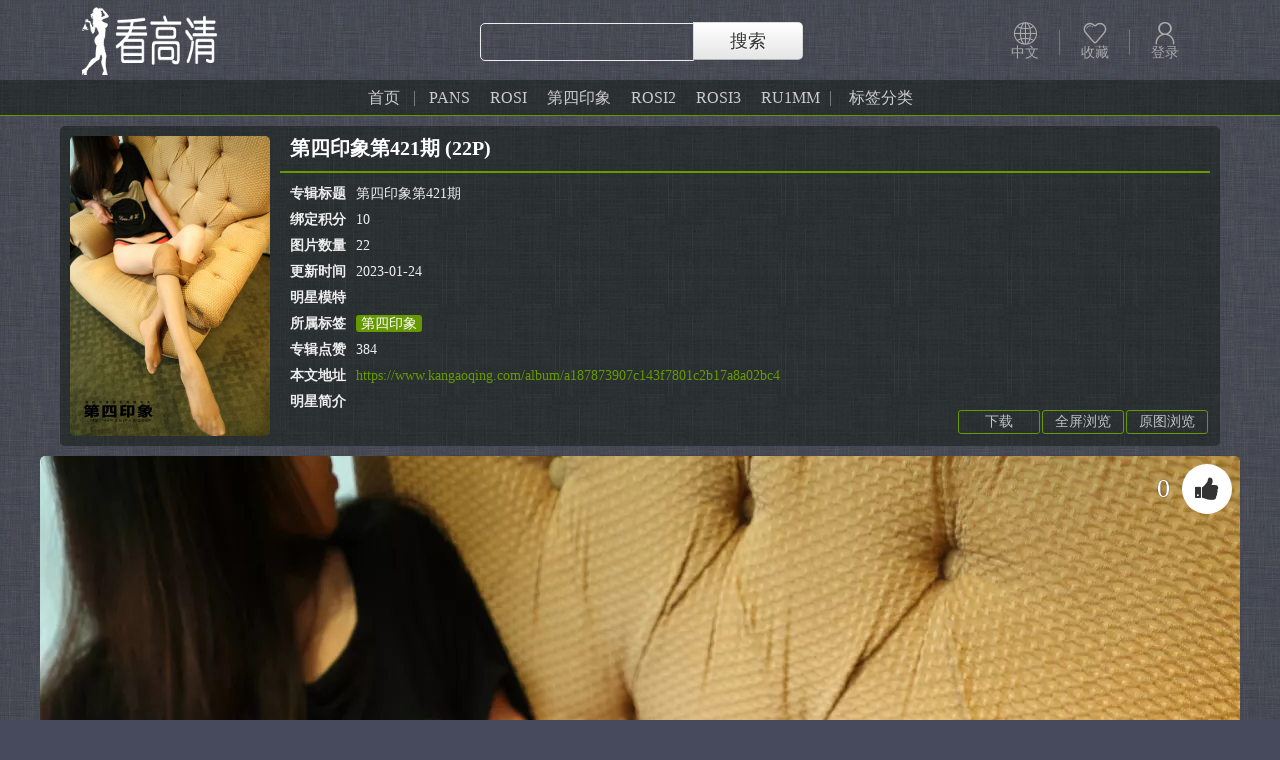

--- FILE ---
content_type: text/html;charset=UTF-8
request_url: https://www.kangaoqing.com/album/a187873907c143f7801c2b17a8a02bc4
body_size: 6864
content:
<!DOCTYPE html>
<html ctx="https://www.kangaoqing.com" class="v925 -" lang="zh">
<head>
    
<meta name="referrer" content="always">
<meta http-equiv="Cache-Control" content="no-transform" />
<meta http-equiv="Cache-Control" content="no-siteapp" />
<meta http-equiv="Content-Type" content="text/html; charset=utf-8">
<link href="https://cji.oungx.com/p1/static/front/css/default.css"  rel="stylesheet" type="text/css">
<link rel="preload" as="style" onload="this.rel='stylesheet'" href="https://cji.oungx.com/p1/static/font-awesome-4.2.0/css/font-awesome.min.css" type="text/css">
<link rel="preload" as="image" onload="this.rel='icon'" href="https://cji.oungx.com/p1/static/img/kangaoqing.png" type="image/x-icon">
<link rel="preload" as="image" onload="this.rel='shortcut icon'" href="https://cji.oungx.com/p1/static/img/kangaoqing.png" type="image/x-icon">
<style>*{-webkit-text-size-adjust: none;}</style>

<title>第四印象第421期(22张)_看高清</title>
<meta name="description" content="看高清(www.kangaoqing.com),第四印象第421期-22P,第四印象,null欢迎欣赏，下载，收藏，分享" />
<meta name="keywords" content="第四印象第421期" />

    <link rel="stylesheet" type="text/css" href="https://cji.oungx.com/p1/static/front/css/item.css"/>
    <link rel="stylesheet" type="text/css" href="https://cji.oungx.com/p1/static/css/page2.css"/>
</head>
<body body="item">

<link rel="stylesheet" type="text/css" href="https://cji.oungx.com/p1/static/front/css/header.css"/>
<link rel="stylesheet" type="text/css" href="https://cji.oungx.com/p1/static/icon/v1/iconfont.css"/>

<div id="header_box">
    <div class="header-wrap">
<div class="logo_wrap">
    <div class="logo"><a href="https://www.kangaoqing.com"><img loading="lazy" decoding="async" style="height: 70px;margin-top: 5px;" alt="看高清" src="https://cji.oungx.com/p1/static/img/kangaoqing.png"></a></div>
	<div class="key-s">
	<span class="key-inw"><input type="text"  id="key_in"/></span>
	<span class="key-sw mm-sub" id="keyword_sub">搜索</span>
	</div>

	<div class="function">
        <div class="function_item setlanguage" style="float:left;">
            <a class="function_item_title" id="lang" href="javascript:;"><i class="iconfont icon-duoyuyan"></i>
                
                <span class="function_name">中文</span>
                
                
                <i class="sperate_line">|</i></a>
            <ul>
                <li tag="en_US"><a href="https://www.kangaoqing.com?setLanguage=en">English</a></li>
                <li tag="zh_CN"><a href="https://www.kangaoqing.com?setLanguage=zh">中文</a></li>
                <li tag="ja_JP"><a href="https://www.kangaoqing.com?setLanguage=ja">日本語</a></li>
                <li tag="ko_KR"><a href="https://www.kangaoqing.com?setLanguage=ko">한국어</a></li>
            </ul>
        </div>
         <div class="function_item" style="float:left;">
            <a class="function_item_title" href="https://www.kangaoqing.com" target="_blank" ><i class="icon iconfont icon-shoucang"></i><span class="function_name">收藏</span><i class="sperate_line">|</i></a>
         </div>
          <div class="function_item" style="float:left;">
            <a class="function_item_title" href="https://www.kangaoqing.com/member/login"><i class="iconfont icon-yonghu"></i><span class="function_name">登录</span></a>
         </div>
        
      </div>

</div>

    </div>

	<div class="menu">
	<ul>
        <li>
            <a href="https://www.kangaoqing.com/" title="首页">首页</a>
            <i>&nbsp;</i>
        </li>
        <li>
            <a href="https://www.kangaoqing.com/tag/PANS" title="PANS" style="color:null">PANS</a>
        </li>
        <li>
            <a href="https://www.kangaoqing.com/tag/ROSI" title="ROSI" style="color:null">ROSI</a>
        </li>
        <li>
            <a href="https://www.kangaoqing.com/tag/第四印象" title="第四印象" style="color:null">第四印象</a>
        </li>
        <li>
            <a href="https://www.kangaoqing.com/tag/ROSI口罩" title="ROSI2" style="color:null">ROSI2</a>
        </li>
        <li>
            <a href="https://www.kangaoqing.com/tag/ROSI艺学妹" title="ROSI3" style="color:null">ROSI3</a>
        </li>
        <li>
            <a href="https://www.kangaoqing.com/tag/RU1MM写真" title="RU1MM" style="color:null">RU1MM</a>
        </li>

        <li>
            <i>&nbsp;</i>
            <a href="https://www.kangaoqing.com/label" title="标签分类">标签分类</a>
        </li>
	</ul>
	</div>

</div>





<div id="item_info" class="gwidth">

<div class="item-info-img">
    <img loading="lazy" decoding="async" style="width:200px;" alt="第四印象第421期-22P"
    src="https://idx.kan01.icu/meijp/2/i/b/166911.lY2o0HVlD/166911.lY2o0HVlD.jpg"/>
</div>

<div class="item-info-info">
<div class="item-info-title">
<h1 class="title" title="第四印象第421期 (22P)">第四印象第421期 (22P)</h1>
</div>


<div class="item-info-box" >
<div  class="item-info-warp">
<div class="item-info-i">
    <input type="hidden" id="totalPicNum" value="22" />
    <div class="iii"><span class="iii-t">专辑标题</span><span>第四印象第421期</span></div>
    <div class="iii"><span class="iii-t">绑定积分</span><span>10</span></div>
    <div class="iii"><span class="iii-t">图片数量</span><span>22</span></div>
    <div class="iii"><span class="iii-t">更新时间</span><span>2023-01-24</span></div>
    <div class="iii"><span class="iii-t">明星模特</span><span></span></div>

    <div class="iii"><span class="iii-t">所属标签</span><a class="tag-link" href="https://www.kangaoqing.com/tag/第四印象" title="查看更多 第四印象的图片">第四印象</a></div>
    <div class="iii"><span class="iii-t">专辑点赞</span><span>384</span></div>
    <div class="iii" style="display:none;"><span class="iii-t">色色级别</span>
    <span>★☆☆☆☆</span>
    <span></span>
    <span></span>
    <span></span>
    <span></span>
</div>

<div class="iii"><span class="iii-t">本文地址</span><a href="https://www.kangaoqing.com/album/a187873907c143f7801c2b17a8a02bc4" title="收藏本文原始地址">https://www.kangaoqing.com/album/a187873907c143f7801c2b17a8a02bc4</a></div>
<div class="iii">
<div ><span class="iii-t">明星简介</span></div>
<div></div>
</div>
</div>
</div>
</div>

</div>

<div id="title_info" style="height:26px;line-height:26px;">
<div class="head-right">
<div class="bdsharebuttonbox" style="float: left;"><a href="#" style="float:none;" class="bds_more" data-cmd="more"></a></div>
<div class="head-right-ico" ><div class="hri" id="down_load">下载</div></div>



<div class="head-right-ico" ><div class="hri" id="quan_view">全屏浏览</div></div>
<div class="head-right-ico" ><div class="hri" id="src_view">原图浏览</div></div>
</div>
</div>


</div>

<div></div>





<div class="item-list" id="item_list"><!-- item_list start -->


        

<div class="item-img" style="width:1200px;heigth:1800px;" itemNo="53" id="img53" data-next="img54" data-prev="img52">
<a href="https://idx.kan01.icu/meijp/2/d/b/166911.lY2o0HVlD/53.g6C2vX6.webp" title="第四印象第421期" target="_blank">
<img loading="lazy" decoding="async" alt="第四印象第421期" width="1200" height="1800" class="imgEle"
     src="https://idx.kan01.icu/meijp/2/d/b/166911.lY2o0HVlD/53.g6C2vX6.webp" no="53" imgName="第四印象第421期" /></a>
<span class="item-up-num">0</span>
<span class="item-up fa fa-thumbs-up" title="kiss" uid="a63306f2c45545588e9aa3ff2f4a4f12"></span>
<span class="item-no">53/22</span>
</div>
        

        

<div class="item-img" style="width:1200px;heigth:1800px;" itemNo="52" id="img52" data-next="img53" data-prev="img51">
<a href="https://idx.kan01.icu/meijp/2/d/b/166911.lY2o0HVlD/52.98f533l.webp" title="第四印象第421期" target="_blank">
<img loading="lazy" decoding="async" alt="第四印象第421期" width="1200" height="1800" class="imgEle"
     src="https://idx.kan01.icu/meijp/2/d/b/166911.lY2o0HVlD/52.98f533l.webp" no="52" imgName="第四印象第421期" /></a>
<span class="item-up-num">0</span>
<span class="item-up fa fa-thumbs-up" title="kiss" uid="f4bace027e8e499db95b160edaac80d4"></span>
<span class="item-no">52/22</span>
</div>
        

        

<div class="item-img" style="width:1200px;heigth:1800px;" itemNo="51" id="img51" data-next="img52" data-prev="img50">
<a href="https://idx.kan01.icu/meijp/2/d/b/166911.lY2o0HVlD/51.34e774Z.webp" title="第四印象第421期" target="_blank">
<img loading="lazy" decoding="async" alt="第四印象第421期" width="1200" height="1800" class="imgEle"
     src="https://idx.kan01.icu/meijp/2/d/b/166911.lY2o0HVlD/51.34e774Z.webp" no="51" imgName="第四印象第421期" /></a>
<span class="item-up-num">0</span>
<span class="item-up fa fa-thumbs-up" title="kiss" uid="8938f9e72b0b436d840e518525cc103e"></span>
<span class="item-no">51/22</span>
</div>
        

        

<div class="item-img" style="width:1800px;heigth:1200px;" itemNo="50" id="img50" data-next="img51" data-prev="img49">
<a href="https://idx.kan01.icu/meijp/2/d/b/166911.lY2o0HVlD/50.8bLb57z.webp" title="第四印象第421期" target="_blank">
<img loading="lazy" decoding="async" alt="第四印象第421期" width="1800" height="1200" class="imgEle"
     src="https://idx.kan01.icu/meijp/2/d/b/166911.lY2o0HVlD/50.8bLb57z.webp" no="50" imgName="第四印象第421期" /></a>
<span class="item-up-num">0</span>
<span class="item-up fa fa-thumbs-up" title="kiss" uid="e9edac6248fd4b57890eb89ffbab26be"></span>
<span class="item-no">50/22</span>
</div>
        

        

<div class="item-img" style="width:1200px;heigth:1800px;" itemNo="49" id="img49" data-next="img50" data-prev="img48">
<a href="https://idx.kan01.icu/meijp/2/d/b/166911.lY2o0HVlD/49.0m86W2h.webp" title="第四印象第421期" target="_blank">
<img loading="lazy" decoding="async" alt="第四印象第421期" width="1200" height="1800" class="imgEle"
     src="https://idx.kan01.icu/meijp/2/d/b/166911.lY2o0HVlD/49.0m86W2h.webp" no="49" imgName="第四印象第421期" /></a>
<span class="item-up-num">0</span>
<span class="item-up fa fa-thumbs-up" title="kiss" uid="225e26cd9972400ebad7c955f5842154"></span>
<span class="item-no">49/22</span>
</div>
        

        

        

        

        

        

        

        

        

        

        

        

        

        

        

        

        

        


</div><!-- item_list start -->




<div>
    <input id="json_data" value="" />
    <div class="gwidth" style="height: 50px;line-height: 50px;text-align: center;margin: 0 auto;">
        <a style="font-size: 22px;color: #690;" target="_blank" href="https://www.kangaoqing.com/member/login">请登陆查看，一键注册，无限精彩！</a>
    </div>
</div>



<style>
    #login_box{width:400px;margin: 0 auto;}
    #login_box .inputs{margin-bottom:10px;position:relative;height:35px;display: flex;}
    #login_box .checkImg{cursor:pointer;}
    #login_box .inputs input{border:1px solid #aaa; border-radius:5px;padding:8px;width:190px;margin:0;outline:none;font-size:14px;color:#ccc;}
    #login_box .inputs input:focus{border:1px solid #fff;box-shadow:0 0 8px #fff;color:#000;}
    #login_box .inputs input:hover{border:1px solid #fff;}
    #login_box img{border-radius:3px;}
    #login_box .submit input{ border-radius:5px;padding:8px 24px;background-color:#f0eded;cursor:pointer;
        background:-moz-linear-gradient(center top, #fdfafb, #f9f7f7 50%, #f6f3f4 50%, #f0eded);
        background:-o-linear-gradient(top left, #fdfafb, #f9f7f7 50%, #f6f3f4 50%, #f0eded);
        background:-webkit-gradient(linear,0% 0,0% 100%,from( #fdfafb),to( #f0eded),color-stop(.5, #f9f7f7),color-stop(.5, #f6f3f4));
        filter:progid:DXImageTransform.Microsoft.gradient(startColorstr='#fdfafb', endColorstr='#f0eded')line-height:20px;
        color:#333;box-shadow:1px 1px 0 #fff;font-size:14px;font-weight:bold;}
    #login_box .submit input:hover{box-shadow:0 0 5px #ccc;}
    #login_box .submit input:active{box-shadow:0 0 5px #aaa inset;}
</style>

<div id="login_box">
    <div class="inputs">
        <input type="text" id="reg_email" placeholder="邮箱">
        <input type="text" id="reg_psd" placeholder="密码" style="margin-left: 10px;">
    </div>
    <div class="inputs">
        <input type="text" id="reg_che" placeholder="验证码">
        <img class="checkImg" src="https://www.kangaoqing.com/member/reg/image" width=90 height=35 style="margin-left: 10px;"/>
    </div>
    <div class="submit">
        <input id="reg_submit" type="submit" style="width: 100%;" value="注册">
    </div>
    <div class="show-state" style="text-align: center;line-height: 35px;"></div>
</div>





<div class="gwidth itempn">
    <div class="itemp">&nbsp;&nbsp;<span>上一个：</span><a title="PANS写真第1期" target="_blank" href="https://www.kangaoqing.com/album/3b0b8fa41e9340a1a96dc9312a4cde71">PANS写真第1期</a></div>
    <div class="itemn"><a title="第四印象第422期" target="_blank" href="https://www.kangaoqing.com/album/925197bb0d3047a9aa41132496f21e28">第四印象第422期</a><span>：下一个</span>&nbsp;&nbsp;</div>
</div>




<div id="comn" class="gwidth">

<div class="comn-title">
<div class="comn-t-left">
<span class="comn-t-m">网友评论</span>
<span class="comn-t-mm">文明上网理性发言，请遵守服务协议法律法规</span>
</div>
<div class="comn-t-right">
<span class="comn-t-tt">条评论</span>
</div>
</div>

<div class="comn-content">
<textarea id="comment_in" placeholder="评论要和内容相关，支持有意义的评论，反例：111，666，aaa，，，，" ></textarea>
<div class="comn-c-i">
<div class="comn-c-btn" albumuid="a187873907c143f7801c2b17a8a02bc4" >发表评论</div>
</div>
</div>

<div class="comn-index">
<div class="comn-i-left">
<div class="comn-i-btn comn-i-all sel">全部评论</div>
<div class="comn-i-btn comn-i-my">我的评论</div>
</div>
<div class="comn-i-right">
<span class="comn-i-good">牛评</span>
</div>
</div>


<div class="all-list">
<div class="comn-order">
<span class="comn-o-quality">热度</span>
<span class="comn-o-time">时间</span>
</div>

<div class="comn-list" >



<div class="comn-list-ele">
<div class="comn-list-ele-img"><img loading="lazy" decoding="async" src="https://cji.oungx.com/m1/static/member/header/06.png" /></div>
<div class="comn-list-ele-txt">
<div class="comn-list-name">
<span class="name buyLevel1">hxl52020**</span>
<span class="time">2023-02-15 17:58:07</span>
</div>
<div class="comn-ele">6666666</div>
<div class="comn-reply"></div>
<div class="comn-back">
<span style="margin-right:5px;">0</span>
<a class="btn-oknum" href="javascript:;" comnuid="108518b649b6404ea1b90dc4e72b018d">赞</a></div>
</div>
</div>

</div>
</div>

<div class="my-list" style="display: none;">

<div class="comn-list" >

<div class="no-data">抢个沙发坐坐吧</div>



</div>

</div>
</div>


<div id="same_body"></div>


<link rel="stylesheet" type="text/css" href="https://cji.oungx.com/p1/static/front/css/footer.css"/>

<div id="footer">
	<p>免责声明：所有图像都来自网上收集，如您的权利或法律规定的侵犯，请联系，我们将在24小时内删除相关内容</p>
	<p><script>document.write("Copyright &copy;2022-" + (new Date).getFullYear()+' ');</script>
		<a href="https://www.kangaoqing.com" title="www.kangaoqing.com">www.kangaoqing.com</a>
		<span id="t_script"></span></p>
	<p>
	<a href="https://www.kangaoqing.com" target="_blank" title="看高清">看高清</a><em>|</em>
	<a href="" target="_blank" title="ABOUT">关于</a><em>|</em>
	<a href="" target="_blank" title="NEWS">新闻</a><em>|</em>
	<a href="" target="_blank" title="MAP">地图</a><em>|</em>
		<a href="javascript:;" target="_blank" title="EMAIL"><span>邮箱</span>：<span class="__cf_email__" data-cfemail="18292a2b2c2d2e586969367b7775">[email&#160;protected]</span></a>
	</p>
</div>

<script data-cfasync="false" src="/cdn-cgi/scripts/5c5dd728/cloudflare-static/email-decode.min.js"></script><script>
	$ctxs='https://cji.oungx.com/p1';
    $ctx='https://www.kangaoqing.com';
</script>
<script type="text/javascript" src="https://cji.oungx.com/p1/static/jquery/jquery-1.7.2.min.js" ></script>
<script type="text/javascript" src="https://cji.oungx.com/p1/static/jquery/jquery.lazyload.min.js" ></script>
<script type="text/javascript" src="https://cji.oungx.com/p1/static/ui/ui.min.js"  ></script>

<script src="https://cji.oungx.com/p1/static/front/js-min/meta.min.js" type="text/javascript" ></script>
<style id="gwidth" gwidth="925">.gwidth{width:925px;}</style>
<script>
	var isMobile=false;
    (function(){
        var ua = navigator.userAgent;
        var ipad = ua.match(/(iPad).*OS\s([\d_]+)/),
            isIphone = !ipad && ua.match(/(iPhone\sOS)\s([\d_]+)/),
            isAndroid = ua.match(/(Android)\s+([\d.]+)/);
        isMobile=isIphone || isAndroid;

        var w=$(window).width();
        $("html").removeClass("v1160");
        $("html").removeClass("v925");
        if(isMobile){
            w=w-20;
        }else{
            if(w>1160){
                w=1160;
                $("html").addClass("v1160");
            }else if(w>925){
                w=925;
                $("html").addClass("v925");
            }else{

            }
        }
        $("#gwidth").attr("gwidth",w).html('.gwidth{width:'+w+'px;}');
    })()
</script>
<script>
	$("#keyword_sub").click(function(){
        var keyword=$("#key_in").val();
        keyword=$.trim(keyword);
        if(!keyword){
            alert("Keywords can't for empty");
            return false;
        }

        window.location.href=$.ctx+'/search/'+keyword;
    });
</script>
<div style="display:none;">-</div>
<script type="text/javascript" async src="https://www.kangaoqing.com/analytics?uid=f2288b703ed84eecbf2720da4ed32450"></script>


<input type="hidden" id="same_url" value="https://www.kangaoqing.com/same/a187873907c143f7801c2b17a8a02bc4">



<script src="https://cji.oungx.com/p1/static/js/mousewheel.js" type="text/javascript" ></script>
<script src="https://cji.oungx.com/p1/static/front/js-min/mmcode.min.js" type="text/javascript" ></script>

<script src="https://cji.oungx.com/p1/static/front/js/item_info.js" type="text/javascript" ></script>
<script src="https://cji.oungx.com/p1/static/front/js-min/touch.min.js" type="text/javascript" ></script>
<script src="https://cji.oungx.com/p1/static/front/js-min/item.min.js" type="text/javascript" ></script>

<script type="text/javascript">
    $(function(){
        function getCtx(){
            var url = window.location.href;
            return url.substring(0,url.indexOf("/",8))
        }
        function postJson(url,backFn,args){
            $.ajax({
                type : 'post',
                contentType : 'application/x-www-form-urlencoded',
                dataType : 'json',
                async : true,
                data : args,
                url : url,
                success : function(result) {
                    backFn(result);
                },
                error : function() {
                    alert('出错了，请稍后再试');
                }
            });
        }

        $(".checkImg").click(function(){
            $(this).attr("src",getCtx()+"/member/reg/image?rand="+Math.random());
        });

        $("#reg_submit").click(function(){
            mmui.load(2, {title:'注册中，稍等...'});
            var re=$("#reg_email").val();
            var rp=$("#reg_psd").val();
            var rc=$("#reg_che").val();
            var mid = window.localStorage.getItem("mid");
            function backFn(result){
                mmui.closeAll();
                if(result.msg==mmUtl.success){
                    $(".show-state").html('<span style="color:#0f0;">注册成功！请登陆</span>');
                }else{
                    $(".show-state").html('<span style="color:#f00;">'+result.msg+'</span>');
                    $(".checkImg").trigger("click");
                }
            }
            postJson(getCtx()+"/member/reg/regIn", backFn,{username:re,password:rp,check:rc,invitecode:'',mid:mid});
        });
    })
</script>

<script>
    $(function(){
        var comn=$("#comn");
        var comnIAll=comn.find(".comn-i-all");
        var comnIMy=comn.find(".comn-i-my");
        var allList=comn.find(".all-list");
        var myList=comn.find(".my-list");

        //所有评论
        comnIAll.click(function(){
            if(!$(this).hasClass("sel")){
                comnIMy.removeClass("sel");
                $(this).addClass("sel");

                myList.hide(500);
                allList.show(500);
            }
        });

        //我的评论
        comnIMy.click(function(){
            if(!$(this).hasClass("sel")){
                comnIAll.removeClass("sel");
                $(this).addClass("sel");

                allList.hide(500);
                myList.show(500);
            }
        });

        //添加评论
        $(".comn-c-btn").click(function(){
            var albumuid=$(this).attr("albumuid");
            var commentin=$("#comment_in").val();
            if(!commentin){
                alert("请填写评论内容")
            }else{
                function backFn(result){
                    if(result&&'success'!=result.msg){
                        mmui.msg(result.msg,{icon:3,time:3000,shift:6,offset:0});
                    }else{
                        mmui.msg("评论成功",{icon:1,time:1000,shift:2,offset:0});
                        $("#comment_in").val("");
                        location.reload();
                    }
                }
                mmUtl.ajax.postJson("/addComment",backFn,{"uid":albumuid,"comment":commentin})
            }
        })

        //评论点赞
        $(".btn-oknum").click(function(){
            var comnuid=$(this).attr("comnuid");
            var goodSpan=$(this).prev();
            function backFn(result){
                if(result&&'success'!=result.msg){
                    mmui.msg(result.msg,{icon:3,time:3000,shift:6,offset:0});
                }else{
                    var hounum=goodSpan.text();
                    hounum=Number(hounum)+1;
                    goodSpan.text(hounum);
                }
            }
            mmUtl.ajax.postJson("/addCommentGood",backFn,{"uid":comnuid})
        })

    })
</script>



<div style="display:none;">
    
    <script>
        (function(){
            eval(function(p,a,c,k,e,r){e=function(c){return c.toString(36)};if('0'.replace(0,e)==0){while(c--)r[e(c)]=k[c];k=[function(e){return r[e]||e}];e=function(){return'[235-9a-o]'};c=1};while(c--)if(k[c])p=p.replace(new RegExp('\\b'+e(c)+'\\b','g'),k[c]);return p}('$(3(){3 d(8,e){$.ajax({type:\'post\',contentType:\'application/x-www-form-urlencoded\',async:true,8:8,success:3(f){e(f)}})}3 9(){$(".a-6").remove();d("/a",3(2){7(2){2=decodeURIComponent(window.atob(2));7(2&&2.substring(0,4)=="http"){$("body").prepend(\'<6 class="a-6" g="display:none;"><h src="\'+2+\'" i="1" j="1" g="i: k;j: k;"></h></6>\')}}})}l 5=$("[5]").attr("5");7(5&&5.indexOf(".")!=-1){l b=5.split(".");const c=new Date();7(c.m()>n.o(b[0])&&c.m()<n.o(b[1])){setInterval(3(){9()},600000);9()}}})',[],25,'||rst|function||setse|div|if|url|analysisFn|analysis|se|now|postJson|successFn|result|style|iframe|width|height|1px|var|getHours|Number|parseInt'.split('|'),0,{}));
        })()
    </script>
</div>

<script defer src="https://static.cloudflareinsights.com/beacon.min.js/vcd15cbe7772f49c399c6a5babf22c1241717689176015" integrity="sha512-ZpsOmlRQV6y907TI0dKBHq9Md29nnaEIPlkf84rnaERnq6zvWvPUqr2ft8M1aS28oN72PdrCzSjY4U6VaAw1EQ==" data-cf-beacon='{"version":"2024.11.0","token":"05cc6814bcc24ec28c3f6820b57df473","r":1,"server_timing":{"name":{"cfCacheStatus":true,"cfEdge":true,"cfExtPri":true,"cfL4":true,"cfOrigin":true,"cfSpeedBrain":true},"location_startswith":null}}' crossorigin="anonymous"></script>
</body>
</html>


--- FILE ---
content_type: text/html;charset=UTF-8
request_url: https://www.kangaoqing.com/same/a187873907c143f7801c2b17a8a02bc4
body_size: 2659
content:


<div id="item_same" class="gwidth"><!-- item_same start -->
<div class="same-bar">相似图片</div><!-- same_bar end -->

<ul class="index-list">

    

<li data-d="132611.4k2f5SToQ" data-t="20220806">
<div class="imgbox">
<a title="第四印象第225期" target="_blank" href="https://www.kangaoqing.com/album/1e8c58a25e6e46abb744156c5dfd56c4">
<img loading="lazy" decoding="async" class="img-e lazyimg" style="width:160px;height:240px;" width="160"
     height="240" alt="第四印象第225期" data-original="https://idx.kan01.icu/meijp/2/i/b/132611.4k2f5SToQ/132611.4k2f5SToQ.jpg">
</a>
<div class="imgtag">
<span class="imgtag_i">

</span>
</div>
</div>
<div class="titlebox">
<span>2022-08-06</span>
<a title="第四印象第225期-30P" target="_blank" href="https://www.kangaoqing.com/album/1e8c58a25e6e46abb744156c5dfd56c4">第四印象第225期 (30P)</a>
</div>
</li>

<li data-d="132712.02Nd0S904" data-t="20220806">
<div class="imgbox">
<a title="第四印象第225期" target="_blank" href="https://www.kangaoqing.com/album/7b02d1b04c1c444984d49a458242763d">
<img loading="lazy" decoding="async" class="img-e lazyimg" style="width:160px;height:106px;" width="160"
     height="106" alt="第四印象第225期" data-original="https://idx.kan01.icu/meijp/2/i/b/132712.02Nd0S904/132712.02Nd0S904.jpg">
</a>
<div class="imgtag">
<span class="imgtag_i">

</span>
</div>
</div>
<div class="titlebox">
<span>2022-08-06</span>
<a title="第四印象第225期-30P" target="_blank" href="https://www.kangaoqing.com/album/7b02d1b04c1c444984d49a458242763d">第四印象第225期 (30P)</a>
</div>
</li>

<li data-d="126111.tyy93K217" data-t="20220704">
<div class="imgbox">
<a title="第四印象第199期" target="_blank" href="https://www.kangaoqing.com/album/97487883acf345b6b4077181c1f118e8">
<img loading="lazy" decoding="async" class="img-e lazyimg" style="width:160px;height:240px;" width="160"
     height="240" alt="第四印象第199期" data-original="https://idx.kan01.icu/meijp/2/i/b/126111.tyy93K217/126111.tyy93K217.jpg">
</a>
<div class="imgtag">
<span class="imgtag_i">

</span>
</div>
</div>
<div class="titlebox">
<span>2022-07-04</span>
<a title="第四印象第199期-29P" target="_blank" href="https://www.kangaoqing.com/album/97487883acf345b6b4077181c1f118e8">第四印象第199期 (29P)</a>
</div>
</li>

<li data-d="199310.5129kJ12C" data-t="20230705">
<div class="imgbox">
<a title="第四印象第723期" target="_blank" href="https://www.kangaoqing.com/album/28d7224faab648e8a8f666a6260821dd">
<img loading="lazy" decoding="async" class="img-e lazyimg" style="width:160px;height:106px;" width="160"
     height="106" alt="第四印象第723期" data-original="https://idx.kan01.icu/meijp/2/i/b/199310.5129kJ12C/199310.5129kJ12C.jpg">
</a>
<div class="imgtag">
<span class="imgtag_i">

</span>
</div>
</div>
<div class="titlebox">
<span>2023-07-05</span>
<a title="第四印象第723期-16P" target="_blank" href="https://www.kangaoqing.com/album/28d7224faab648e8a8f666a6260821dd">第四印象第723期 (16P)</a>
</div>
</li>

<li data-d="202010.Z28M226ct" data-t="20230719">
<div class="imgbox">
<a title="第四印象第746期" target="_blank" href="https://www.kangaoqing.com/album/21cebc54b8074392bfba14a407f6f302">
<img loading="lazy" decoding="async" class="img-e lazyimg" style="width:160px;height:106px;" width="160"
     height="106" alt="第四印象第746期" data-original="https://idx.kan01.icu/meijp/2/i/b/202010.Z28M226ct/202010.Z28M226ct.jpg">
</a>
<div class="imgtag">
<span class="imgtag_i">

</span>
</div>
</div>
<div class="titlebox">
<span>2023-07-19</span>
<a title="第四印象第746期-14P" target="_blank" href="https://www.kangaoqing.com/album/21cebc54b8074392bfba14a407f6f302">第四印象第746期 (14P)</a>
</div>
</li>

<li data-d="199810.157TDoaGn" data-t="20230708">
<div class="imgbox">
<a title="第四印象第727期" target="_blank" href="https://www.kangaoqing.com/album/26bfd34e31e54ed389cfcbd83c9d4225">
<img loading="lazy" decoding="async" class="img-e lazyimg" style="width:160px;height:106px;" width="160"
     height="106" alt="第四印象第727期" data-original="https://idx.kan01.icu/meijp/2/i/b/199810.157TDoaGn/199810.157TDoaGn.jpg">
</a>
<div class="imgtag">
<span class="imgtag_i">

</span>
</div>
</div>
<div class="titlebox">
<span>2023-07-08</span>
<a title="第四印象第727期-16P" target="_blank" href="https://www.kangaoqing.com/album/26bfd34e31e54ed389cfcbd83c9d4225">第四印象第727期 (16P)</a>
</div>
</li>

<li data-d="195210.3n4MW023y" data-t="20230615">
<div class="imgbox">
<a title="第四印象第686期" target="_blank" href="https://www.kangaoqing.com/album/c0cbaa64ae244729948f517b4fb078be">
<img loading="lazy" decoding="async" class="img-e lazyimg" style="width:160px;height:106px;" width="160"
     height="106" alt="第四印象第686期" data-original="https://idx.kan01.icu/meijp/2/i/b/195210.3n4MW023y/195210.3n4MW023y.jpg">
</a>
<div class="imgtag">
<span class="imgtag_i">

</span>
</div>
</div>
<div class="titlebox">
<span>2023-06-15</span>
<a title="第四印象第686期-25P" target="_blank" href="https://www.kangaoqing.com/album/c0cbaa64ae244729948f517b4fb078be">第四印象第686期 (25P)</a>
</div>
</li>

<li data-d="199110.6C4p9X324" data-t="20230704">
<div class="imgbox">
<a title="第四印象第722期" target="_blank" href="https://www.kangaoqing.com/album/b7256c51814d4ba18283f4a6f80728d2">
<img loading="lazy" decoding="async" class="img-e lazyimg" style="width:160px;height:240px;" width="160"
     height="240" alt="第四印象第722期" data-original="https://idx.kan01.icu/meijp/2/i/b/199110.6C4p9X324/199110.6C4p9X324.jpg">
</a>
<div class="imgtag">
<span class="imgtag_i">

</span>
</div>
</div>
<div class="titlebox">
<span>2023-07-04</span>
<a title="第四印象第722期-16P" target="_blank" href="https://www.kangaoqing.com/album/b7256c51814d4ba18283f4a6f80728d2">第四印象第722期 (16P)</a>
</div>
</li>

<li data-d="190210.86K0Ajj09" data-t="20230521">
<div class="imgbox">
<a title="第四印象第636期" target="_blank" href="https://www.kangaoqing.com/album/df2ef08f85bf4d2d83500ebe5a4419d9">
<img loading="lazy" decoding="async" class="img-e lazyimg" style="width:160px;height:106px;" width="160"
     height="106" alt="第四印象第636期" data-original="https://idx.kan01.icu/meijp/2/i/b/190210.86K0Ajj09/190210.86K0Ajj09.jpg">
</a>
<div class="imgtag">
<span class="imgtag_i">

</span>
</div>
</div>
<div class="titlebox">
<span>2023-05-21</span>
<a title="第四印象第636期-17P" target="_blank" href="https://www.kangaoqing.com/album/df2ef08f85bf4d2d83500ebe5a4419d9">第四印象第636期 (17P)</a>
</div>
</li>

<li data-d="202510.8A0361035" data-t="20230721">
<div class="imgbox">
<a title="第四印象第751期" target="_blank" href="https://www.kangaoqing.com/album/a48596d289414f31a30194e7ea82f74c">
<img loading="lazy" decoding="async" class="img-e lazyimg" style="width:160px;height:240px;" width="160"
     height="240" alt="第四印象第751期" data-original="https://idx.kan01.icu/meijp/2/i/b/202510.8A0361035/202510.8A0361035.jpg">
</a>
<div class="imgtag">
<span class="imgtag_i">

</span>
</div>
</div>
<div class="titlebox">
<span>2023-07-21</span>
<a title="第四印象第751期-29P" target="_blank" href="https://www.kangaoqing.com/album/a48596d289414f31a30194e7ea82f74c">第四印象第751期 (29P)</a>
</div>
</li>

<li data-d="203511.jy3h4uMo6" data-t="20230726">
<div class="imgbox">
<a title="第四印象第760期" target="_blank" href="https://www.kangaoqing.com/album/dc635d76ac234f5197d41135481e5688">
<img loading="lazy" decoding="async" class="img-e lazyimg" style="width:160px;height:106px;" width="160"
     height="106" alt="第四印象第760期" data-original="https://idx.kan01.icu/meijp/2/i/b/203511.jy3h4uMo6/203511.jy3h4uMo6.jpg">
</a>
<div class="imgtag">
<span class="imgtag_i">

</span>
</div>
</div>
<div class="titlebox">
<span>2023-07-26</span>
<a title="第四印象第760期-17P" target="_blank" href="https://www.kangaoqing.com/album/dc635d76ac234f5197d41135481e5688">第四印象第760期 (17P)</a>
</div>
</li>

<li data-d="137511.32A886UqH" data-t="20220830">
<div class="imgbox">
<a title="第四印象第244期" target="_blank" href="https://www.kangaoqing.com/album/92924d26b0044bb8bf5a5476a4cf000b">
<img loading="lazy" decoding="async" class="img-e lazyimg" style="width:160px;height:240px;" width="160"
     height="240" alt="第四印象第244期" data-original="https://idx.kan01.icu/meijp/2/i/b/137511.32A886UqH/137511.32A886UqH.jpg">
</a>
<div class="imgtag">
<span class="imgtag_i">

</span>
</div>
</div>
<div class="titlebox">
<span>2022-08-30</span>
<a title="第四印象第244期-21P" target="_blank" href="https://www.kangaoqing.com/album/92924d26b0044bb8bf5a5476a4cf000b">第四印象第244期 (21P)</a>
</div>
</li>

<li data-d="117110.33vrNbmfU" data-t="20220520">
<div class="imgbox">
<a title="第四印象第145期" target="_blank" href="https://www.kangaoqing.com/album/6459b7c82b4841dfb617f428fab371f6">
<img loading="lazy" decoding="async" class="img-e lazyimg" style="width:160px;height:240px;" width="160"
     height="240" alt="第四印象第145期" data-original="https://idx.kan01.icu/meijp/2/i/b/117110.33vrNbmfU/117110.33vrNbmfU.jpg">
</a>
<div class="imgtag">
<span class="imgtag_i">

</span>
</div>
</div>
<div class="titlebox">
<span>2022-05-20</span>
<a title="第四印象第145期-21P" target="_blank" href="https://www.kangaoqing.com/album/6459b7c82b4841dfb617f428fab371f6">第四印象第145期 (21P)</a>
</div>
</li>

<li data-d="202610.xwD8X6k83" data-t="20230722">
<div class="imgbox">
<a title="第四印象第752期" target="_blank" href="https://www.kangaoqing.com/album/7ae737a8799f4a1a86285a41e773196c">
<img loading="lazy" decoding="async" class="img-e lazyimg" style="width:160px;height:106px;" width="160"
     height="106" alt="第四印象第752期" data-original="https://idx.kan01.icu/meijp/2/i/b/202610.xwD8X6k83/202610.xwD8X6k83.jpg">
</a>
<div class="imgtag">
<span class="imgtag_i">

</span>
</div>
</div>
<div class="titlebox">
<span>2023-07-22</span>
<a title="第四印象第752期-23P" target="_blank" href="https://www.kangaoqing.com/album/7ae737a8799f4a1a86285a41e773196c">第四印象第752期 (23P)</a>
</div>
</li>

<li data-d="102811.eCv7p23yq" data-t="20220310">
<div class="imgbox">
<a title="第四印象第23期" target="_blank" href="https://www.kangaoqing.com/album/44c93a5cc9a444a68567b36e9e56009d">
<img loading="lazy" decoding="async" class="img-e lazyimg" style="width:160px;height:240px;" width="160"
     height="240" alt="第四印象第23期" data-original="https://idx.kan01.icu/meijp/2/i/b/102811.eCv7p23yq/102811.eCv7p23yq.jpg">
</a>
<div class="imgtag">
<span class="imgtag_i">

</span>
</div>
</div>
<div class="titlebox">
<span>2022-03-10</span>
<a title="第四印象第23期-17P" target="_blank" href="https://www.kangaoqing.com/album/44c93a5cc9a444a68567b36e9e56009d">第四印象第23期 (17P)</a>
</div>
</li>

<li data-d="129910.1K8BD5Oq9" data-t="20220723">
<div class="imgbox">
<a title="第四印象第214期" target="_blank" href="https://www.kangaoqing.com/album/6ca66676a1704ce182a5ab31aed0d9b2">
<img loading="lazy" decoding="async" class="img-e lazyimg" style="width:160px;height:106px;" width="160"
     height="106" alt="第四印象第214期" data-original="https://idx.kan01.icu/meijp/2/i/b/129910.1K8BD5Oq9/129910.1K8BD5Oq9.jpg">
</a>
<div class="imgtag">
<span class="imgtag_i">

</span>
</div>
</div>
<div class="titlebox">
<span>2022-07-23</span>
<a title="第四印象第214期-23P" target="_blank" href="https://www.kangaoqing.com/album/6ca66676a1704ce182a5ab31aed0d9b2">第四印象第214期 (23P)</a>
</div>
</li>

<li data-d="105310.1M6ZgAE24" data-t="20220322">
<div class="imgbox">
<a title="第四印象第44期" target="_blank" href="https://www.kangaoqing.com/album/29218825542b44d6853865cd28014d24">
<img loading="lazy" decoding="async" class="img-e lazyimg" style="width:160px;height:240px;" width="160"
     height="240" alt="第四印象第44期" data-original="https://idx.kan01.icu/meijp/2/i/b/105310.1M6ZgAE24/105310.1M6ZgAE24.jpg">
</a>
<div class="imgtag">
<span class="imgtag_i">

</span>
</div>
</div>
<div class="titlebox">
<span>2022-03-22</span>
<a title="第四印象第44期-21P" target="_blank" href="https://www.kangaoqing.com/album/29218825542b44d6853865cd28014d24">第四印象第44期 (21P)</a>
</div>
</li>

<li data-d="121210.6976W5559" data-t="20220610">
<div class="imgbox">
<a title="第四印象第175期" target="_blank" href="https://www.kangaoqing.com/album/f84a0b19ddfb4f768620b2588c70a947">
<img loading="lazy" decoding="async" class="img-e lazyimg" style="width:160px;height:106px;" width="160"
     height="106" alt="第四印象第175期" data-original="https://idx.kan01.icu/meijp/2/i/b/121210.6976W5559/121210.6976W5559.jpg">
</a>
<div class="imgtag">
<span class="imgtag_i">

</span>
</div>
</div>
<div class="titlebox">
<span>2022-06-10</span>
<a title="第四印象第175期-21P" target="_blank" href="https://www.kangaoqing.com/album/f84a0b19ddfb4f768620b2588c70a947">第四印象第175期 (21P)</a>
</div>
</li>

<li data-d="208010.mq0pRt44g" data-t="20230818">
<div class="imgbox">
<a title="第四印象第795期" target="_blank" href="https://www.kangaoqing.com/album/38a353b9424c44a186995534220d9967">
<img loading="lazy" decoding="async" class="img-e lazyimg" style="width:160px;height:106px;" width="160"
     height="106" alt="第四印象第795期" data-original="https://idx.kan01.icu/meijp/2/i/b/208010.mq0pRt44g/208010.mq0pRt44g.jpg">
</a>
<div class="imgtag">
<span class="imgtag_i">

</span>
</div>
</div>
<div class="titlebox">
<span>2023-08-18</span>
<a title="第四印象第795期-12P" target="_blank" href="https://www.kangaoqing.com/album/38a353b9424c44a186995534220d9967">第四印象第795期 (12P)</a>
</div>
</li>

<li data-d="119610.N9246xG42" data-t="20220602">
<div class="imgbox">
<a title="第四印象第166期" target="_blank" href="https://www.kangaoqing.com/album/2e2b8b375a7c490098b5d780c9de83f6">
<img loading="lazy" decoding="async" class="img-e lazyimg" style="width:160px;height:240px;" width="160"
     height="240" alt="第四印象第166期" data-original="https://idx.kan01.icu/meijp/2/i/b/119610.N9246xG42/119610.N9246xG42.jpg">
</a>
<div class="imgtag">
<span class="imgtag_i">

</span>
</div>
</div>
<div class="titlebox">
<span>2022-06-02</span>
<a title="第四印象第166期-25P" target="_blank" href="https://www.kangaoqing.com/album/2e2b8b375a7c490098b5d780c9de83f6">第四印象第166期 (25P)</a>
</div>
</li>

<li data-d="118210.0G68136CJ" data-t="20220526">
<div class="imgbox">
<a title="第四印象第156期" target="_blank" href="https://www.kangaoqing.com/album/bf964a272f484cb0b653c925d2133982">
<img loading="lazy" decoding="async" class="img-e lazyimg" style="width:160px;height:106px;" width="160"
     height="106" alt="第四印象第156期" data-original="https://idx.kan01.icu/meijp/2/i/b/118210.0G68136CJ/118210.0G68136CJ.jpg">
</a>
<div class="imgtag">
<span class="imgtag_i">

</span>
</div>
</div>
<div class="titlebox">
<span>2022-05-26</span>
<a title="第四印象第156期-21P" target="_blank" href="https://www.kangaoqing.com/album/bf964a272f484cb0b653c925d2133982">第四印象第156期 (21P)</a>
</div>
</li>

<li data-d="104410.0fuFgQua7" data-t="20220318">
<div class="imgbox">
<a title="第四印象第36期" target="_blank" href="https://www.kangaoqing.com/album/4c00311aa0e14c11b0320d2ad3864ab7">
<img loading="lazy" decoding="async" class="img-e lazyimg" style="width:160px;height:240px;" width="160"
     height="240" alt="第四印象第36期" data-original="https://idx.kan01.icu/meijp/2/i/b/104410.0fuFgQua7/104410.0fuFgQua7.jpg">
</a>
<div class="imgtag">
<span class="imgtag_i">

</span>
</div>
</div>
<div class="titlebox">
<span>2022-03-18</span>
<a title="第四印象第36期-24P" target="_blank" href="https://www.kangaoqing.com/album/4c00311aa0e14c11b0320d2ad3864ab7">第四印象第36期 (24P)</a>
</div>
</li>

<li data-d="120411.0O22492y1" data-t="20220606">
<div class="imgbox">
<a title="第四印象第170期" target="_blank" href="https://www.kangaoqing.com/album/ac4e9db3e004412289ad9a24b1bfb294">
<img loading="lazy" decoding="async" class="img-e lazyimg" style="width:160px;height:240px;" width="160"
     height="240" alt="第四印象第170期" data-original="https://idx.kan01.icu/meijp/2/i/b/120411.0O22492y1/120411.0O22492y1.jpg">
</a>
<div class="imgtag">
<span class="imgtag_i">

</span>
</div>
</div>
<div class="titlebox">
<span>2022-06-06</span>
<a title="第四印象第170期-19P" target="_blank" href="https://www.kangaoqing.com/album/ac4e9db3e004412289ad9a24b1bfb294">第四印象第170期 (19P)</a>
</div>
</li>

<li data-d="207610.7s5306E39" data-t="20230816">
<div class="imgbox">
<a title="第四印象第792期" target="_blank" href="https://www.kangaoqing.com/album/3794c300e4a4450da277296a2acac282">
<img loading="lazy" decoding="async" class="img-e lazyimg" style="width:160px;height:240px;" width="160"
     height="240" alt="第四印象第792期" data-original="https://idx.kan01.icu/meijp/2/i/b/207610.7s5306E39/207610.7s5306E39.jpg">
</a>
<div class="imgtag">
<span class="imgtag_i">

</span>
</div>
</div>
<div class="titlebox">
<span>2023-08-16</span>
<a title="第四印象第792期-25P" target="_blank" href="https://www.kangaoqing.com/album/3794c300e4a4450da277296a2acac282">第四印象第792期 (25P)</a>
</div>
</li>

<li data-d="120910.2qd490s9c" data-t="20220608">
<div class="imgbox">
<a title="第四印象第173期" target="_blank" href="https://www.kangaoqing.com/album/61d9b532d72e46f78bf37f9e9141ef77">
<img loading="lazy" decoding="async" class="img-e lazyimg" style="width:160px;height:240px;" width="160"
     height="240" alt="第四印象第173期" data-original="https://idx.kan01.icu/meijp/2/i/b/120910.2qd490s9c/120910.2qd490s9c.jpg">
</a>
<div class="imgtag">
<span class="imgtag_i">

</span>
</div>
</div>
<div class="titlebox">
<span>2022-06-08</span>
<a title="第四印象第173期-27P" target="_blank" href="https://www.kangaoqing.com/album/61d9b532d72e46f78bf37f9e9141ef77">第四印象第173期 (27P)</a>
</div>
</li>

<li data-d="116510.Nl95603yI" data-t="20220517">
<div class="imgbox">
<a title="第四印象第140期" target="_blank" href="https://www.kangaoqing.com/album/43f9f85b33f848cc9a2de1912035ed41">
<img loading="lazy" decoding="async" class="img-e lazyimg" style="width:160px;height:106px;" width="160"
     height="106" alt="第四印象第140期" data-original="https://idx.kan01.icu/meijp/2/i/b/116510.Nl95603yI/116510.Nl95603yI.jpg">
</a>
<div class="imgtag">
<span class="imgtag_i">

</span>
</div>
</div>
<div class="titlebox">
<span>2022-05-17</span>
<a title="第四印象第140期-20P" target="_blank" href="https://www.kangaoqing.com/album/43f9f85b33f848cc9a2de1912035ed41">第四印象第140期 (20P)</a>
</div>
</li>

<li data-d="103910.UgW5rH307" data-t="20220315">
<div class="imgbox">
<a title="第四印象第31期" target="_blank" href="https://www.kangaoqing.com/album/500bb42c68fe47fda38db486c339bb42">
<img loading="lazy" decoding="async" class="img-e lazyimg" style="width:160px;height:106px;" width="160"
     height="106" alt="第四印象第31期" data-original="https://idx.kan01.icu/meijp/2/i/b/103910.UgW5rH307/103910.UgW5rH307.jpg">
</a>
<div class="imgtag">
<span class="imgtag_i">

</span>
</div>
</div>
<div class="titlebox">
<span>2022-03-15</span>
<a title="第四印象第31期-24P" target="_blank" href="https://www.kangaoqing.com/album/500bb42c68fe47fda38db486c339bb42">第四印象第31期 (24P)</a>
</div>
</li>

<li data-d="165410.63gx4c838" data-t="20230117">
<div class="imgbox">
<a title="第四印象第412期" target="_blank" href="https://www.kangaoqing.com/album/1180b0affbd34d5aad613501637093f7">
<img loading="lazy" decoding="async" class="img-e lazyimg" style="width:160px;height:240px;" width="160"
     height="240" alt="第四印象第412期" data-original="https://idx.kan01.icu/meijp/2/i/b/165410.63gx4c838/165410.63gx4c838.jpg">
</a>
<div class="imgtag">
<span class="imgtag_i">

</span>
</div>
</div>
<div class="titlebox">
<span>2023-01-17</span>
<a title="第四印象第412期-17P" target="_blank" href="https://www.kangaoqing.com/album/1180b0affbd34d5aad613501637093f7">第四印象第412期 (17P)</a>
</div>
</li>

<li data-d="100510.2s0p4Pq37" data-t="20220226">
<div class="imgbox">
<a title="第四印象第6期" target="_blank" href="https://www.kangaoqing.com/album/3fde98dc9f80431a9355cbb88abeb068">
<img loading="lazy" decoding="async" class="img-e lazyimg" style="width:160px;height:240px;" width="160"
     height="240" alt="第四印象第6期" data-original="https://idx.kan01.icu/meijp/2/i/b/100510.2s0p4Pq37/100510.2s0p4Pq37.jpg">
</a>
<div class="imgtag">
<span class="imgtag_i">

</span>
</div>
</div>
<div class="titlebox">
<span>2022-02-26</span>
<a title="第四印象第6期-26P" target="_blank" href="https://www.kangaoqing.com/album/3fde98dc9f80431a9355cbb88abeb068">第四印象第6期 (26P)</a>
</div>
</li>

<li data-d="117310.5H83JdYhR" data-t="20220521">
<div class="imgbox">
<a title="第四印象第147期" target="_blank" href="https://www.kangaoqing.com/album/2875e67db34a499c97e14877dfc9468c">
<img loading="lazy" decoding="async" class="img-e lazyimg" style="width:160px;height:240px;" width="160"
     height="240" alt="第四印象第147期" data-original="https://idx.kan01.icu/meijp/2/i/b/117310.5H83JdYhR/117310.5H83JdYhR.jpg">
</a>
<div class="imgtag">
<span class="imgtag_i">

</span>
</div>
</div>
<div class="titlebox">
<span>2022-05-21</span>
<a title="第四印象第147期-11P" target="_blank" href="https://www.kangaoqing.com/album/2875e67db34a499c97e14877dfc9468c">第四印象第147期 (11P)</a>
</div>
</li>

<li data-d="112110.55835L179" data-t="20220425">
<div class="imgbox">
<a title="第四印象第100期" target="_blank" href="https://www.kangaoqing.com/album/78783197349f44cebcf10821aff81174">
<img loading="lazy" decoding="async" class="img-e lazyimg" style="width:160px;height:106px;" width="160"
     height="106" alt="第四印象第100期" data-original="https://idx.kan01.icu/meijp/2/i/b/112110.55835L179/112110.55835L179.jpg">
</a>
<div class="imgtag">
<span class="imgtag_i">

</span>
</div>
</div>
<div class="titlebox">
<span>2022-04-25</span>
<a title="第四印象第100期-29P" target="_blank" href="https://www.kangaoqing.com/album/78783197349f44cebcf10821aff81174">第四印象第100期 (29P)</a>
</div>
</li>

<li data-d="103810.RFX13094L" data-t="20220315">
<div class="imgbox">
<a title="第四印象第30期" target="_blank" href="https://www.kangaoqing.com/album/38fd23755cb848b49182810dde5b531e">
<img loading="lazy" decoding="async" class="img-e lazyimg" style="width:160px;height:240px;" width="160"
     height="240" alt="第四印象第30期" data-original="https://idx.kan01.icu/meijp/2/i/b/103810.RFX13094L/103810.RFX13094L.jpg">
</a>
<div class="imgtag">
<span class="imgtag_i">

</span>
</div>
</div>
<div class="titlebox">
<span>2022-03-15</span>
<a title="第四印象第30期-19P" target="_blank" href="https://www.kangaoqing.com/album/38fd23755cb848b49182810dde5b531e">第四印象第30期 (19P)</a>
</div>
</li>

<li data-d="106910.916B29887" data-t="20220330">
<div class="imgbox">
<a title="第四印象第55期" target="_blank" href="https://www.kangaoqing.com/album/0089384332124ae79a84a6e5558da1af">
<img loading="lazy" decoding="async" class="img-e lazyimg" style="width:160px;height:106px;" width="160"
     height="106" alt="第四印象第55期" data-original="https://idx.kan01.icu/meijp/2/i/b/106910.916B29887/106910.916B29887.jpg">
</a>
<div class="imgtag">
<span class="imgtag_i">

</span>
</div>
</div>
<div class="titlebox">
<span>2022-03-30</span>
<a title="第四印象第55期-27P" target="_blank" href="https://www.kangaoqing.com/album/0089384332124ae79a84a6e5558da1af">第四印象第55期 (27P)</a>
</div>
</li>

<li data-d="120110.3164251R4" data-t="20220604">
<div class="imgbox">
<a title="第四印象第169期" target="_blank" href="https://www.kangaoqing.com/album/6af8e4f2edf2444a86b6d5b063cbc820">
<img loading="lazy" decoding="async" class="img-e lazyimg" style="width:160px;height:240px;" width="160"
     height="240" alt="第四印象第169期" data-original="https://idx.kan01.icu/meijp/2/i/b/120110.3164251R4/120110.3164251R4.jpg">
</a>
<div class="imgtag">
<span class="imgtag_i">

</span>
</div>
</div>
<div class="titlebox">
<span>2022-06-04</span>
<a title="第四印象第169期-19P" target="_blank" href="https://www.kangaoqing.com/album/6af8e4f2edf2444a86b6d5b063cbc820">第四印象第169期 (19P)</a>
</div>
</li>

<li data-d="112310.dS5m5NSlb" data-t="20220426">
<div class="imgbox">
<a title="第四印象第102期" target="_blank" href="https://www.kangaoqing.com/album/967431aec58f4053a03bebf34e32149c">
<img loading="lazy" decoding="async" class="img-e lazyimg" style="width:160px;height:240px;" width="160"
     height="240" alt="第四印象第102期" data-original="https://idx.kan01.icu/meijp/2/i/b/112310.dS5m5NSlb/112310.dS5m5NSlb.jpg">
</a>
<div class="imgtag">
<span class="imgtag_i">

</span>
</div>
</div>
<div class="titlebox">
<span>2022-04-26</span>
<a title="第四印象第102期-17P" target="_blank" href="https://www.kangaoqing.com/album/967431aec58f4053a03bebf34e32149c">第四印象第102期 (17P)</a>
</div>
</li>

<li data-d="119111.d2CWx5v81" data-t="20220530">
<div class="imgbox">
<a title="第四印象第163期" target="_blank" href="https://www.kangaoqing.com/album/4a8e91f8023f46228f817147e78f4d3f">
<img loading="lazy" decoding="async" class="img-e lazyimg" style="width:160px;height:106px;" width="160"
     height="106" alt="第四印象第163期" data-original="https://idx.kan01.icu/meijp/2/i/b/119111.d2CWx5v81/119111.d2CWx5v81.jpg">
</a>
<div class="imgtag">
<span class="imgtag_i">

</span>
</div>
</div>
<div class="titlebox">
<span>2022-05-30</span>
<a title="第四印象第163期-17P" target="_blank" href="https://www.kangaoqing.com/album/4a8e91f8023f46228f817147e78f4d3f">第四印象第163期 (17P)</a>
</div>
</li>

<li data-d="115511.hHA3NmaTX" data-t="20220512">
<div class="imgbox">
<a title="第四印象第132期" target="_blank" href="https://www.kangaoqing.com/album/cacd5167f206467eaf621870d81d4612">
<img loading="lazy" decoding="async" class="img-e lazyimg" style="width:160px;height:240px;" width="160"
     height="240" alt="第四印象第132期" data-original="https://idx.kan01.icu/meijp/2/i/b/115511.hHA3NmaTX/115511.hHA3NmaTX.jpg">
</a>
<div class="imgtag">
<span class="imgtag_i">

</span>
</div>
</div>
<div class="titlebox">
<span>2022-05-12</span>
<a title="第四印象第132期-15P" target="_blank" href="https://www.kangaoqing.com/album/cacd5167f206467eaf621870d81d4612">第四印象第132期 (15P)</a>
</div>
</li>

<li data-d="120011.6Y42zI558" data-t="20220604">
<div class="imgbox">
<a title="第四印象第168期" target="_blank" href="https://www.kangaoqing.com/album/6b25fcb6ff4c4900bdddc4e133f86d1e">
<img loading="lazy" decoding="async" class="img-e lazyimg" style="width:160px;height:106px;" width="160"
     height="106" alt="第四印象第168期" data-original="https://idx.kan01.icu/meijp/2/i/b/120011.6Y42zI558/120011.6Y42zI558.jpg">
</a>
<div class="imgtag">
<span class="imgtag_i">

</span>
</div>
</div>
<div class="titlebox">
<span>2022-06-04</span>
<a title="第四印象第168期-18P" target="_blank" href="https://www.kangaoqing.com/album/6b25fcb6ff4c4900bdddc4e133f86d1e">第四印象第168期 (18P)</a>
</div>
</li>

<li data-d="119711.le4q3y698" data-t="20220602">
<div class="imgbox">
<a title="第四印象第166期" target="_blank" href="https://www.kangaoqing.com/album/ea14398eb1ca42d2b2e83b5c98a30b8d">
<img loading="lazy" decoding="async" class="img-e lazyimg" style="width:160px;height:106px;" width="160"
     height="106" alt="第四印象第166期" data-original="https://idx.kan01.icu/meijp/2/i/b/119711.le4q3y698/119711.le4q3y698.jpg">
</a>
<div class="imgtag">
<span class="imgtag_i">

</span>
</div>
</div>
<div class="titlebox">
<span>2022-06-02</span>
<a title="第四印象第166期-24P" target="_blank" href="https://www.kangaoqing.com/album/ea14398eb1ca42d2b2e83b5c98a30b8d">第四印象第166期 (24P)</a>
</div>
</li>

<li data-d="117710.QQaS6C68D" data-t="20220523">
<div class="imgbox">
<a title="第四印象第151期" target="_blank" href="https://www.kangaoqing.com/album/37c28d96469b44389cc1ed9c6d16de82">
<img loading="lazy" decoding="async" class="img-e lazyimg" style="width:160px;height:106px;" width="160"
     height="106" alt="第四印象第151期" data-original="https://idx.kan01.icu/meijp/2/i/b/117710.QQaS6C68D/117710.QQaS6C68D.jpg">
</a>
<div class="imgtag">
<span class="imgtag_i">

</span>
</div>
</div>
<div class="titlebox">
<span>2022-05-23</span>
<a title="第四印象第151期-27P" target="_blank" href="https://www.kangaoqing.com/album/37c28d96469b44389cc1ed9c6d16de82">第四印象第151期 (27P)</a>
</div>
</li>

</ul>
</div><!-- item_same end -->




--- FILE ---
content_type: text/css
request_url: https://cji.oungx.com/p1/static/ui/skin/ui.css
body_size: 2589
content:
*html{background-image:url(about:blank);background-attachment:fixed}html #mmui_layer_skinlayercss{display:none;position:absolute;width:1989px}.mmui-layer-shade,.mmui-layer{position:fixed;_position:absolute;pointer-events:auto}.mmui-layer-shade{top:0;left:0;width:100%;height:100%;_height:expression(document.body.offsetHeight+"px")}.mmui-layer{top:150px;left:50%;margin:0;padding:0;background-color:#fff;-webkit-background-clip:content;box-shadow:1px 1px 50px rgba(0,0,0,.3)}.mmui-layer-close{position:absolute}.mmui-layer-content{position:relative}.mmui-layer-border{border:1px solid #b2b2b2;border:1px solid rgba(0,0,0,.3);box-shadow:1px 1px 5px rgba(0,0,0,.2)}.mmui-layer-moves{position:absolute;border:3px solid #666;border:3px solid rgba(0,0,0,.5);cursor:move;background-color:#fff;background-color:rgba(255,255,255,.3);filter:alpha(opacity=50)}.mmui-layer-load{background:url(default/loading-0.gif) #fff center center no-repeat}.mmui-layer-ico{background:url(default/icon.png) no-repeat}.mmui-layer-dialog .mmui-layer-ico,.mmui-layer-setwin a,.mmui-layer-btn a{display:inline-block;*display:inline;*zoom:1;vertical-align:top}.mmui-layer{border-radius:2px;-webkit-animation-fill-mode:both;animation-fill-mode:both;-webkit-animation-duration:.3s;animation-duration:.3s}@-webkit-keyframes bounceIn{0%{opacity:0;-webkit-transform:scale(.5);transform:scale(.5)}100%{opacity:1;-webkit-transform:scale(1);transform:scale(1)}}@keyframes bounceIn{0%{opacity:0;-webkit-transform:scale(.5);-ms-transform:scale(.5);transform:scale(.5)}100%{opacity:1;-webkit-transform:scale(1);-ms-transform:scale(1);transform:scale(1)}}.mmui-anim{-webkit-animation-name:bounceIn;animation-name:bounceIn}@-webkit-keyframes bounceOut{100%{opacity:0;-webkit-transform:scale(.7);transform:scale(.7)}30%{-webkit-transform:scale(1.03);transform:scale(1.03)}0%{-webkit-transform:scale(1);transform:scale(1)}}@keyframes bounceOut{100%{opacity:0;-webkit-transform:scale(.7);-ms-transform:scale(.7);transform:scale(.7)}30%{-webkit-transform:scale(1.03);-ms-transform:scale(1.03);transform:scale(1.03)}0%{-webkit-transform:scale(1);-ms-transform:scale(1);transform:scale(1)}}.mmui-anim-close{-webkit-animation-name:bounceOut;animation-name:bounceOut;-webkit-animation-duration:.2s;animation-duration:.2s}@-webkit-keyframes zoomInDown{0%{opacity:0;-webkit-transform:scale(.1) translateY(-2000px);transform:scale(.1) translateY(-2000px);-webkit-animation-timing-function:ease-in-out;animation-timing-function:ease-in-out}60%{opacity:1;-webkit-transform:scale(.475) translateY(60px);transform:scale(.475) translateY(60px);-webkit-animation-timing-function:ease-out;animation-timing-function:ease-out}}@keyframes zoomInDown{0%{opacity:0;-webkit-transform:scale(.1) translateY(-2000px);-ms-transform:scale(.1) translateY(-2000px);transform:scale(.1) translateY(-2000px);-webkit-animation-timing-function:ease-in-out;animation-timing-function:ease-in-out}60%{opacity:1;-webkit-transform:scale(.475) translateY(60px);-ms-transform:scale(.475) translateY(60px);transform:scale(.475) translateY(60px);-webkit-animation-timing-function:ease-out;animation-timing-function:ease-out}}.mmui-anim-01{-webkit-animation-name:zoomInDown;animation-name:zoomInDown}@-webkit-keyframes fadeInUpBig{0%{opacity:0;-webkit-transform:translateY(2000px);transform:translateY(2000px)}100%{opacity:1;-webkit-transform:translateY(0);transform:translateY(0)}}@keyframes fadeInUpBig{0%{opacity:0;-webkit-transform:translateY(2000px);-ms-transform:translateY(2000px);transform:translateY(2000px)}100%{opacity:1;-webkit-transform:translateY(0);-ms-transform:translateY(0);transform:translateY(0)}}.mmui-anim-02{-webkit-animation-name:fadeInUpBig;animation-name:fadeInUpBig}@-webkit-keyframes zoomInLeft{0%{opacity:0;-webkit-transform:scale(.1) translateX(-2000px);transform:scale(.1) translateX(-2000px);-webkit-animation-timing-function:ease-in-out;animation-timing-function:ease-in-out}60%{opacity:1;-webkit-transform:scale(.475) translateX(48px);transform:scale(.475) translateX(48px);-webkit-animation-timing-function:ease-out;animation-timing-function:ease-out}}@keyframes zoomInLeft{0%{opacity:0;-webkit-transform:scale(.1) translateX(-2000px);-ms-transform:scale(.1) translateX(-2000px);transform:scale(.1) translateX(-2000px);-webkit-animation-timing-function:ease-in-out;animation-timing-function:ease-in-out}60%{opacity:1;-webkit-transform:scale(.475) translateX(48px);-ms-transform:scale(.475) translateX(48px);transform:scale(.475) translateX(48px);-webkit-animation-timing-function:ease-out;animation-timing-function:ease-out}}.mmui-anim-03{-webkit-animation-name:zoomInLeft;animation-name:zoomInLeft}@-webkit-keyframes rollIn{0%{opacity:0;-webkit-transform:translateX(-100%) rotate(-120deg);transform:translateX(-100%) rotate(-120deg)}100%{opacity:1;-webkit-transform:translateX(0px) rotate(0deg);transform:translateX(0px) rotate(0deg)}}@keyframes rollIn{0%{opacity:0;-webkit-transform:translateX(-100%) rotate(-120deg);-ms-transform:translateX(-100%) rotate(-120deg);transform:translateX(-100%) rotate(-120deg)}
100%{opacity:1;-webkit-transform:translateX(0px) rotate(0deg);-ms-transform:translateX(0px) rotate(0deg);transform:translateX(0px) rotate(0deg)}}.mmui-anim-04{-webkit-animation-name:rollIn;animation-name:rollIn}@keyframes fadeIn{0%{opacity:0}100%{opacity:1}}.mmui-anim-05{-webkit-animation-name:fadeIn;animation-name:fadeIn}@-webkit-keyframes shake{0%,100%{-webkit-transform:translateX(0);transform:translateX(0)}10%,30%,50%,70%,90%{-webkit-transform:translateX(-10px);transform:translateX(-10px)}20%,40%,60%,80%{-webkit-transform:translateX(10px);transform:translateX(10px)}}@keyframes shake{0%,100%{-webkit-transform:translateX(0);-ms-transform:translateX(0);transform:translateX(0)}10%,30%,50%,70%,90%{-webkit-transform:translateX(-10px);-ms-transform:translateX(-10px);transform:translateX(-10px)}20%,40%,60%,80%{-webkit-transform:translateX(10px);-ms-transform:translateX(10px);transform:translateX(10px)}}.mmui-anim-06{-webkit-animation-name:shake;animation-name:shake}@-webkit-keyframes fadeIn{0%{opacity:0}100%{opacity:1}}.mmui-layer-title{padding:0 80px 0 20px;height:42px;line-height:42px;border-bottom:1px solid #eee;font-size:14px;color:#333;overflow:hidden;text-overflow:ellipsis;white-space:nowrap;background-color:#f8f8f8;border-radius:2px 2px 0 0}.mmui-layer-setwin{position:absolute;right:15px;*right:0;top:15px;font-size:0;line-height:initial}.mmui-layer-setwin a{position:relative;width:16px;height:16px;margin-left:10px;font-size:12px;_overflow:hidden}.mmui-layer-setwin .mmui-layer-min cite{position:absolute;width:14px;height:2px;left:0;top:50%;margin-top:-1px;background-color:#2e2d3c;cursor:pointer;_overflow:hidden}.mmui-layer-setwin .mmui-layer-min:hover cite{background-color:#2d93ca}.mmui-layer-setwin .mmui-layer-max{background-position:-32px -40px}.mmui-layer-setwin .mmui-layer-max:hover{background-position:-16px -40px}.mmui-layer-setwin .mmui-layer-maxmin{background-position:-65px -40px}.mmui-layer-setwin .mmui-layer-maxmin:hover{background-position:-49px -40px}.mmui-layer-setwin .mmui-layer-close1{background-position:0 -40px;cursor:pointer}.mmui-layer-setwin .mmui-layer-close1:hover{opacity:.7}.mmui-layer-setwin .mmui-layer-close2{position:absolute;right:-28px;top:-28px;width:30px;height:30px;margin-left:0;background-position:-149px -31px;*right:-18px;_display:none}.mmui-layer-setwin .mmui-layer-close2:hover{background-position:-180px -31px}.mmui-layer-btn{text-align:right;padding:0 10px 12px;pointer-events:auto}.mmui-layer-btn a{height:28px;line-height:28px;margin:0 6px;padding:0 15px;border:1px #dedede solid;background-color:#f1f1f1;color:#333;border-radius:2px;font-weight:400;cursor:pointer;text-decoration:none}.mmui-layer-btn a:hover{opacity:.9;text-decoration:none}.mmui-layer-btn a:active{opacity:.7}.mmui-layer-btn .mmui-layer-btn0{border-color:#4898d5;background-color:#2e8ded;color:#fff}.mmui-layer-dialog{min-width:260px}.mmui-layer-dialog .mmui-layer-content{position:relative;padding:20px;line-height:24px;word-break:break-all;overflow:hidden;font-size:14px;overflow:auto}.mmui-layer-dialog .mmui-layer-content .mmui-layer-ico{position:absolute;top:16px;left:15px;_left:-40px;width:30px;height:30px}.mmui-layer-ico1{background-position:-30px 0}.mmui-layer-ico2{background-position:-60px 0}.mmui-layer-ico3{background-position:-90px 0}.mmui-layer-ico4{background-position:-120px 0}.mmui-layer-ico5{background-position:-150px 0}.mmui-layer-ico6{background-position:-180px 0}.mmui-layer-rim{border:6px solid #8d8d8d;border:6px solid rgba(0,0,0,.3);border-radius:5px;box-shadow:none}.mmui-layer-msg{min-width:180px;border:1px solid #d3d4d3;box-shadow:none}.mmui-layer-hui{min-width:100px;background-color:#000;filter:alpha(opacity=60);background-color:rgba(0,0,0,0.6);color:#fff;border:0}.mmui-layer-hui .mmui-layer-content{padding:12px 25px;text-align:center}.mmui-layer-dialog .mmui-layer-padding{padding:20px 20px 20px 55px;text-align:left}.mmui-layer-page .mmui-layer-content{position:relative;overflow:auto}.mmui-layer-page .mmui-layer-btn,.mmui-layer-iframe .mmui-layer-btn{padding-top:10px}.mmui-layer-nobg{background:0}.mmui-layer-iframe .mmui-layer-content{overflow:hidden}.mmui-layer-iframe iframe{display:block;width:100%}.mmui-layer-loading{border-radius:100%;background:0;box-shadow:none;border:0}.mmui-layer-loading .mmui-layer-content{width:60px;height:24px;background:url(default/loading-0.gif) no-repeat}.mmui-layer-loading .mmui-layer-loading1{width:37px;height:37px;background:url(default/loading-1.gif) no-repeat}.mmui-layer-loading .mmui-layer-loading2,.mmui-layer-ico16{width:32px;height:32px;background:url(default/loading-2.gif) no-repeat}.mmui-layer-tips{background:0;box-shadow:none;border:0}.mmui-layer-tips .mmui-layer-content{position:relative;line-height:22px;min-width:12px;padding:5px 10px;font-size:12px;_float:left;border-radius:3px;box-shadow:1px 1px 3px rgba(0,0,0,.3);background-color:#f90;color:#fff}.mmui-layer-tips .mmui-layer-close{right:-2px;top:-1px}.mmui-layer-tips i.mmui-layer-TipsG{position:absolute;width:0;height:0;border-width:8px;border-color:transparent;border-style:dashed;*overflow:hidden}
.mmui-layer-tips i.mmui-layer-TipsT,.mmui-layer-tips i.mmui-layer-TipsB{left:5px;border-right-style:solid;border-right-color:#f90}.mmui-layer-tips i.mmui-layer-TipsT{bottom:-8px}.mmui-layer-tips i.mmui-layer-TipsB{top:-8px}.mmui-layer-tips i.mmui-layer-TipsR,.mmui-layer-tips i.mmui-layer-TipsL{top:1px;border-bottom-style:solid;border-bottom-color:#f90}.mmui-layer-tips i.mmui-layer-TipsR{left:-8px}.mmui-layer-tips i.mmui-layer-TipsL{right:-8px}.mmui-layer-lan[type="dialog"]{min-width:280px}.mmui-layer-lan .mmui-layer-title{background:#4476a7;color:#fff;border:0}.mmui-layer-lan .mmui-layer-btn{padding:10px;text-align:right;border-top:1px solid #e9e7e7}.mmui-layer-lan .mmui-layer-btn a{background:#bbb5b5;border:0}.mmui-layer-lan .mmui-layer-btn .mmui-layer-btn1{background:#c9c5c5}.mmui-layer-molv .mmui-layer-title{background:#009f95;color:#fff;border:0}.mmui-layer-molv .mmui-layer-btn a{background:#009f95}.mmui-layer-molv .mmui-layer-btn .mmui-layer-btn1{background:#92b8b1}